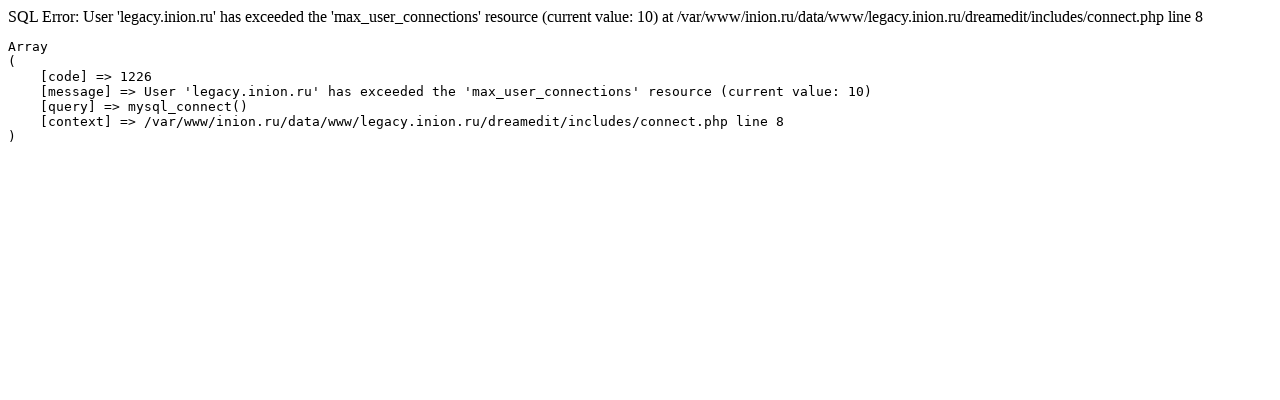

--- FILE ---
content_type: text/html; charset=windows-1251
request_url: https://legacy.inion.ru/index.php?page_id=186&id=2224&jid=2221&jj=13&printmode
body_size: 242
content:
SQL Error: User 'legacy.inion.ru' has exceeded the 'max_user_connections' resource (current value: 10) at /var/www/inion.ru/data/www/legacy.inion.ru/dreamedit/includes/connect.php line 8<br><pre>Array
(
    [code] => 1226
    [message] => User 'legacy.inion.ru' has exceeded the 'max_user_connections' resource (current value: 10)
    [query] => mysql_connect()
    [context] => /var/www/inion.ru/data/www/legacy.inion.ru/dreamedit/includes/connect.php line 8
)
</pre>